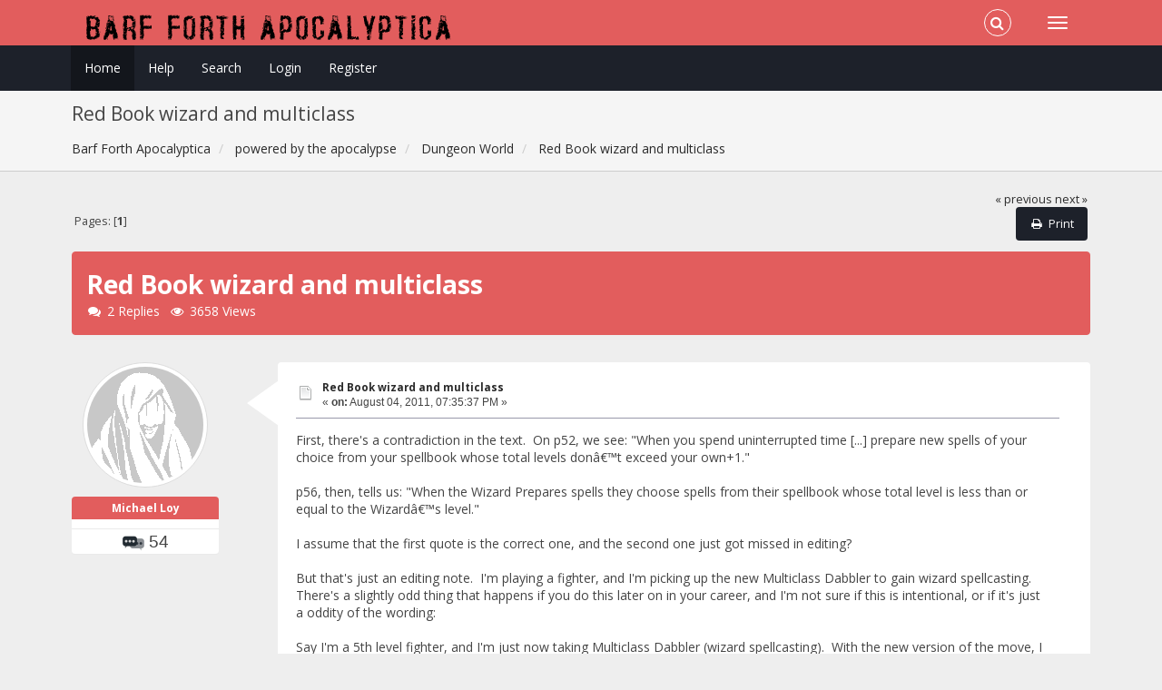

--- FILE ---
content_type: text/html; charset=ISO-8859-1
request_url: https://lumpley.games/thebarf/index.php?topic=1887.0
body_size: 5630
content:
<!DOCTYPE html>
<html xmlns="http://www.w3.org/1999/xhtml">
<head>
	<link rel="stylesheet" type="text/css" href="https://lumpley.games/thebarf/Themes/Redsy/css/bootstrap.css?fin20" />
	<link rel="stylesheet" type="text/css" href="https://lumpley.games/thebarf/Themes/Redsy/css/font-awesome.css?fin20" />
	<link rel="stylesheet" type="text/css" href="https://lumpley.games/thebarf/Themes/Redsy/css/index.css?fin20" />
	<link rel="stylesheet" type="text/css" href="https://lumpley.games/thebarf/Themes/default/css/webkit.css" />
	<script type="text/javascript" src="https://ajax.googleapis.com/ajax/libs/jquery/3.4.1/jquery.min.js"></script> 
	<script type="text/javascript" src="https://lumpley.games/thebarf/Themes/Redsy/scripts/redsy.js?fin20"></script>
	<script type="text/javascript" src="https://lumpley.games/thebarf/Themes/Redsy/scripts/bootstrap.min.js?fin20"></script>
	<script type="text/javascript">
	$(document).ready(function(){
		$("input[type=button]").attr("class", "btn btn-default btn-sm");
		$(".button_submit").attr("class", "btn btn-danger btn-sm");
		$("#advanced_search input[type='text'], #search_term_input input[type='text']").removeAttr("size"); 
		$(".table_grid").addClass("table table-striped");
		$("img[alt='New'], img.new_posts").replaceWith("<span class='label label-warning'>New</span>");
		$("#profile_success").removeAttr("id").removeClass("windowbg").addClass("alert alert-success"); 
		$("#profile_error").removeAttr("id").removeClass("windowbg").addClass("alert alert-danger"); 
	});
	</script>	
	<script type="text/javascript" src="https://lumpley.games/thebarf/Themes/default/scripts/script.js?fin20"></script>
	<script type="text/javascript" src="https://lumpley.games/thebarf/Themes/Redsy/scripts/theme.js?fin20"></script>
	<script type="text/javascript"><!-- // --><![CDATA[
		var smf_theme_url = "https://lumpley.games/thebarf/Themes/Redsy";
		var smf_default_theme_url = "https://lumpley.games/thebarf/Themes/default";
		var smf_images_url = "https://lumpley.games/thebarf/Themes/Redsy/images";
		var smf_scripturl = "https://lumpley.games/thebarf/index.php?PHPSESSID=j4unenn19tsfoel3hl7odake5b&amp;";
		var smf_iso_case_folding = false;
		var smf_charset = "ISO-8859-1";
		var ajax_notification_text = "Loading...";
		var ajax_notification_cancel_text = "Cancel";
	// ]]></script>
	<style type="text/css">
	@media (min-width: 768px) 
	{
		.container {
			width: 90%;
		}
	}
	</style>
	<meta name="viewport" content="width=device-width, initial-scale=1" />
	<meta http-equiv="Content-Type" content="text/html; charset=ISO-8859-1" />
	<meta name="description" content="Red Book wizard and multiclass" />
	<title>Red Book wizard and multiclass</title>
	<link rel="canonical" href="https://lumpley.games/thebarf/index.php?topic=1887.0" />
	<link rel="help" href="https://lumpley.games/thebarf/index.php?PHPSESSID=j4unenn19tsfoel3hl7odake5b&amp;action=help" />
	<link rel="search" href="https://lumpley.games/thebarf/index.php?PHPSESSID=j4unenn19tsfoel3hl7odake5b&amp;action=search" />
	<link rel="contents" href="https://lumpley.games/thebarf/index.php?PHPSESSID=j4unenn19tsfoel3hl7odake5b&amp;" />
	<link rel="alternate" type="application/rss+xml" title="Barf Forth Apocalyptica - RSS" href="https://lumpley.games/thebarf/index.php?PHPSESSID=j4unenn19tsfoel3hl7odake5b&amp;type=rss;action=.xml" />
	<link rel="prev" href="https://lumpley.games/thebarf/index.php?PHPSESSID=j4unenn19tsfoel3hl7odake5b&amp;topic=1887.0;prev_next=prev" />
	<link rel="next" href="https://lumpley.games/thebarf/index.php?PHPSESSID=j4unenn19tsfoel3hl7odake5b&amp;topic=1887.0;prev_next=next" />
	<link rel="index" href="https://lumpley.games/thebarf/index.php?PHPSESSID=j4unenn19tsfoel3hl7odake5b&amp;board=19.0" />
		<script type="text/javascript" src="https://lumpley.games/thebarf/Themes/default/scripts/captcha.js"></script>
</head>
<body>
<div id="wrapper">
	<nav class="navbar navbar-default navbar-static-top">
		<div class="container">
			<div class="navbar-header">
				<button type="button" class="navbar-toggle collapsed" data-toggle="collapse" data-target="#bs-example-navbar-collapse-1">
					<span class="icon-bar"></span>
					<span class="icon-bar"></span>
					<span class="icon-bar"></span>
				</button>
				<a class="navbar-brand" href="https://lumpley.games/thebarf/index.php?PHPSESSID=j4unenn19tsfoel3hl7odake5b&amp;"><img class="logo" src="https://lumpley.games/thebarf/barflogo.png" alt="Barf Forth Apocalyptica" /></a>
			</div>			
			<div class="collapse navbar-collapse">
				<button type="button" class="navbar-toggle collapsed collapsemenu" id="upshrink" style="display: none;">
					<span class="icon-bar"></span>
					<span class="icon-bar"></span>
					<span class="icon-bar"></span>
				</button>
				<ul class="nav-notification navbar-right">	
					<li class="search-list">
						<div class="search-input-wrapper">
							<div class="search-input">
								<form action="https://lumpley.games/thebarf/index.php?PHPSESSID=j4unenn19tsfoel3hl7odake5b&amp;action=search2" method="post" accept-charset="ISO-8859-1">
									<input name="search" type="text" class="form-control input-sm inline-block">
									<a href="#" class="input-icon text-normal">
										<i class="fa fa-search"></i>
									</a>
											<input type="hidden" name="topic" value="1887" />
								</form>
							</div>
						</div>
					</li>
				</ul>
			</div>
		</div>
	</nav>
	<div id="menu">
		<div class="collapse navbar-collapse" id="bs-example-navbar-collapse-1">	
			<div class="container">
				<div class="row">
					<ul class="nav navbar-nav">
						<li id="button_home" class="active ">
							<a  href="https://lumpley.games/thebarf/index.php?PHPSESSID=j4unenn19tsfoel3hl7odake5b&amp;">
								Home
							</a>
						</li>
						<li id="button_help" class="">
							<a  href="https://lumpley.games/thebarf/index.php?PHPSESSID=j4unenn19tsfoel3hl7odake5b&amp;action=help">
								Help
							</a>
						</li>
						<li id="button_search" class="">
							<a  href="https://lumpley.games/thebarf/index.php?PHPSESSID=j4unenn19tsfoel3hl7odake5b&amp;action=search">
								Search
							</a>
						</li>
						<li id="button_login" class="">
							<a  href="https://lumpley.games/thebarf/index.php?PHPSESSID=j4unenn19tsfoel3hl7odake5b&amp;action=login">
								Login
							</a>
						</li>
						<li id="button_register" class="">
							<a  href="https://lumpley.games/thebarf/index.php?PHPSESSID=j4unenn19tsfoel3hl7odake5b&amp;action=register">
								Register
							</a>
						</li>
					</ul>
				</div>
			</div>
		</div>
	</div>
		<script type="text/javascript"><!-- // --><![CDATA[
			var oMainHeaderToggle = new smc_Toggle({
				bToggleEnabled: true,
				bCurrentlyCollapsed: false,
				aSwappableContainers: [
					'menu', 'header'
				],
				aSwapImages: [
					{
						sId: 'upshrink',
						srcExpanded: '',
						srcCollapsed: '',
					}
				],
				oThemeOptions: {
					bUseThemeSettings: false,
					sOptionName: 'collapse_header',
					sSessionVar: 'ff4b8f804348',
					sSessionId: 'c21d3ef8fc4957a2e4405b556b33e8a7'
				},
				oCookieOptions: {
					bUseCookie: true,
					sCookieName: 'upshrink'
				}
			});
		// ]]></script>
	<header id="header">
		<div class="container">
		<h2>Red Book wizard and multiclass</h2>
		<ol class="breadcrumb">
			<li>
				<a href="https://lumpley.games/thebarf/index.php?PHPSESSID=j4unenn19tsfoel3hl7odake5b&amp;"><span>Barf Forth Apocalyptica</span></a>
			</li>
			<li>
				<a href="https://lumpley.games/thebarf/index.php?PHPSESSID=j4unenn19tsfoel3hl7odake5b&amp;#c7"><span>powered by the apocalypse</span></a>
			</li>
			<li>
				<a href="https://lumpley.games/thebarf/index.php?PHPSESSID=j4unenn19tsfoel3hl7odake5b&amp;board=19.0"><span>Dungeon World</span></a>
			</li>
			<li class="last">
				<a href="https://lumpley.games/thebarf/index.php?PHPSESSID=j4unenn19tsfoel3hl7odake5b&amp;topic=1887.0"><span>Red Book wizard and multiclass</span></a>
			</li>
		</ol>
		</div>
	</header>
	<div class="container"><div id="content_section">
		<div id="main_content_section">
			<a id="top"></a>
			<a id="msg11028"></a>
			<div class="pagesection">
				<div class="nextlinks"><a href="https://lumpley.games/thebarf/index.php?PHPSESSID=j4unenn19tsfoel3hl7odake5b&amp;topic=1887.0;prev_next=prev#new">&laquo; previous</a> <a href="https://lumpley.games/thebarf/index.php?PHPSESSID=j4unenn19tsfoel3hl7odake5b&amp;topic=1887.0;prev_next=next#new">next &raquo;</a></div>
		<div class="buttonlist floatright">
			<ul class="nav nav-pills">
				<li><a class="button_strip_print" href="https://lumpley.games/thebarf/index.php?PHPSESSID=j4unenn19tsfoel3hl7odake5b&amp;action=printpage;topic=1887.0" rel="new_win nofollow"><i class="fa fa-print fa-fw"></i><span class="last">Print</span></a></li>
			</ul>
		</div>
				<div class="pagelinks floatleft">Pages: [<strong>1</strong>] </div>
			</div>
			<div id="forumposts">
				<div class="display-info alert alert-redsy">
					<h1>
						Red Book wizard and multiclass
					</h1>
					<ul class="reset"> 
						<li class="h4"><i class="fa fa-comments fa-fw"></i>2 Replies</li>
						<li class="h4"><i class="fa fa-eye fa-fw"></i>3658 Views</li>
					</ul>
				</div>
				<form action="https://lumpley.games/thebarf/index.php?PHPSESSID=j4unenn19tsfoel3hl7odake5b&amp;action=quickmod2;topic=1887.0" method="post" accept-charset="ISO-8859-1" name="quickModForm" id="quickModForm" style="margin: 0;" onsubmit="return oQuickModify.bInEditMode ? oQuickModify.modifySave('c21d3ef8fc4957a2e4405b556b33e8a7', 'ff4b8f804348') : false">
				<div class="body_message">
					<div class="row">
						<div class="poster col-md-2">
							<a href="https://lumpley.games/thebarf/index.php?PHPSESSID=j4unenn19tsfoel3hl7odake5b&amp;action=profile;u=80">
								<img src="https://lumpley.games/thebarf/Themes/Redsy/images/noavatar.png" class="img-thumbnail img-circle" alt="*" /> 
							</a>
							<h4>
								<a href="https://lumpley.games/thebarf/index.php?PHPSESSID=j4unenn19tsfoel3hl7odake5b&amp;action=profile;u=80" title="View the profile of Michael Loy">Michael Loy</a>
							</h4>
							<ul class="reset smalltext" id="msg_11028_extra_info">
								<li class="stars"></li>
								<li class="postcount"><img src="https://lumpley.games/thebarf/Themes/Redsy/images/postcount.png" /> 54</li>
							</ul>
						</div>
						<div class="col-md-10">
							<div class="body_content"> 
								<span class="arrow-left"></span>
								<div class="postarea">
										<ul class="reset floatright" style="margin: 5px 15px 0 7px;">
										</ul>
										<div class="keyinfo">
											<div class="messageicon">
												<img src="https://lumpley.games/thebarf/Themes/Redsy/images/post/xx.gif" alt="" />
											</div>
											<h5 id="subject_11028">
												<a href="https://lumpley.games/thebarf/index.php?PHPSESSID=j4unenn19tsfoel3hl7odake5b&amp;topic=1887.msg11028#msg11028" rel="nofollow">Red Book wizard and multiclass</a>
											</h5>
											<div class="smalltext">&#171; <strong> on:</strong> August 04, 2011, 07:35:37 PM &#187;</div>
											<div id="msg_11028_quick_mod"></div>
										</div>
									<div class="post">
										<div class="inner" id="msg_11028">First, there&#039;s a contradiction in the text.&nbsp; On p52, we see: &quot;When you spend uninterrupted time [...] prepare new spells of your choice from your spellbook whose total levels donâ€™t exceed your own+1.&quot;<br /><br />p56, then, tells us: &quot;When the Wizard Prepares spells they choose spells from their spellbook whose total level is less than or equal to the Wizardâ€™s level.&quot;<br /><br />I assume that the first quote is the correct one, and the second one just got missed in editing?<br /><br />But that&#039;s just an editing note.&nbsp; I&#039;m playing a fighter, and I&#039;m picking up the new Multiclass Dabbler to gain wizard spellcasting.&nbsp; There&#039;s a slightly odd thing that happens if you do this later on in your career, and I&#039;m not sure if this is intentional, or if it&#039;s just a oddity of the wording:<br /><br />Say I&#039;m a 5th level fighter, and I&#039;m just now taking Multiclass Dabbler (wizard spellcasting).&nbsp; With the new version of the move, I count as a 4th level wizard.&nbsp; I can prepare 5 levels worth of spells (plus cantrips), and I&#039;m considered 4th level for the spells where that matters.<br /><br />I also get a spellbook.&nbsp; However, it appears that I still only have the starting spellbook, with 3 first level spells ... I have the spellbook of a 1st level wizard, not a 4th level wizard:<br /><br /><div class="quoteheader"><div class="topslice_quote">Quote</div></div><blockquote class="bbc_standard_quote">You have mastered several spells and inscribed them in your spellbook. You start out with three first level spells in your spellbook as well as the cantrips. Whenever you gain a level, you add a new spell of your level or lower to your spellbook. You spellbook is 1 weight.</blockquote><div class="quotefooter"><div class="botslice_quote"></div></div><br />Because the wording is that I start with 3 spells and only automatically add spells on leveling.&nbsp; (Instead of saying, maybe, &quot;For each level you have above 1st, you add ...)<br /><br />Is that the intention?&nbsp; It would leave me in the odd situation of being able to prepare 5 levels of spells while only knowing 3 levels of spells.&nbsp; Though my GM could always let me loot spell scrolls to expand my book.&nbsp; Still, odd.<br /><br />Can you prepare multiple instances of a certain spell, like in D&amp;D?&nbsp; I seem to recall mention that you can&#039;t, but I haven&#039;t been able to relocate that.</div>
									</div>
								</div>
								<div class="moderatorbar">
									<div class="smalltext modified" id="modified_11028">
									</div>
									<div class="smalltext reportlinks">
										<img src="https://lumpley.games/thebarf/Themes/Redsy/images/ip.gif" alt="" />
										Logged
									</div>
								</div>
							</div>
						</div>
					</div>
				</div>
				<hr  />
				<a id="msg11107"></a>
				<div class="body_message">
					<div class="row">
						<div class="poster col-md-2">
							<a href="https://lumpley.games/thebarf/index.php?PHPSESSID=j4unenn19tsfoel3hl7odake5b&amp;action=profile;u=135">
								<img src="https://lumpley.games/thebarf/Themes/Redsy/images/noavatar.png" class="img-thumbnail img-circle" alt="*" /> 
							</a>
							<h4>
								<a href="https://lumpley.games/thebarf/index.php?PHPSESSID=j4unenn19tsfoel3hl7odake5b&amp;action=profile;u=135" title="View the profile of sage">sage</a>
							</h4>
							<ul class="reset smalltext" id="msg_11107_extra_info">
								<li class="stars"></li>
								<li class="postcount"><img src="https://lumpley.games/thebarf/Themes/Redsy/images/postcount.png" /> 549</li>
							</ul>
						</div>
						<div class="col-md-10">
							<div class="body_content"> 
								<span class="arrow-left"></span>
								<div class="postarea">
										<ul class="reset floatright" style="margin: 5px 15px 0 7px;">
										</ul>
										<div class="keyinfo">
											<div class="messageicon">
												<img src="https://lumpley.games/thebarf/Themes/Redsy/images/post/xx.gif" alt="" />
											</div>
											<h5 id="subject_11107">
												<a href="https://lumpley.games/thebarf/index.php?PHPSESSID=j4unenn19tsfoel3hl7odake5b&amp;topic=1887.msg11107#msg11107" rel="nofollow">Re: Red Book wizard and multiclass</a>
											</h5>
											<div class="smalltext">&#171; <strong>Reply #1 on:</strong> August 09, 2011, 05:13:13 PM &#187;</div>
											<div id="msg_11107_quick_mod"></div>
										</div>
									<div class="post">
										<div class="inner" id="msg_11107">D&#039;oh! We missed that in editing indeed. It&#039;s supposed to be level+1 (you&#039;ll also find it as level+1 on the playbooks).<br /><br />As the fighter, if you multiclass in, go ahead and start your spellbook as if you were a wizard of that level.<br /><br />Also, you can totally prepare the same spell twice. It&#039;s like insurance: you can forget it once no problem.</div>
									</div>
								</div>
								<div class="moderatorbar">
									<div class="smalltext modified" id="modified_11107">
									</div>
									<div class="smalltext reportlinks">
										<img src="https://lumpley.games/thebarf/Themes/Redsy/images/ip.gif" alt="" />
										Logged
									</div>
								</div>
							</div>
						</div>
					</div>
				</div>
				<hr  />
				<a id="msg11171"></a>
				<div class="body_message">
					<div class="row">
						<div class="poster col-md-2">
							<a href="https://lumpley.games/thebarf/index.php?PHPSESSID=j4unenn19tsfoel3hl7odake5b&amp;action=profile;u=80">
								<img src="https://lumpley.games/thebarf/Themes/Redsy/images/noavatar.png" class="img-thumbnail img-circle" alt="*" /> 
							</a>
							<h4>
								<a href="https://lumpley.games/thebarf/index.php?PHPSESSID=j4unenn19tsfoel3hl7odake5b&amp;action=profile;u=80" title="View the profile of Michael Loy">Michael Loy</a>
							</h4>
							<ul class="reset smalltext" id="msg_11171_extra_info">
								<li class="stars"></li>
								<li class="postcount"><img src="https://lumpley.games/thebarf/Themes/Redsy/images/postcount.png" /> 54</li>
							</ul>
						</div>
						<div class="col-md-10">
							<div class="body_content"> 
								<span class="arrow-left"></span>
								<div class="postarea">
										<ul class="reset floatright" style="margin: 5px 15px 0 7px;">
										</ul>
										<div class="keyinfo">
											<div class="messageicon">
												<img src="https://lumpley.games/thebarf/Themes/Redsy/images/post/xx.gif" alt="" />
											</div>
											<h5 id="subject_11171">
												<a href="https://lumpley.games/thebarf/index.php?PHPSESSID=j4unenn19tsfoel3hl7odake5b&amp;topic=1887.msg11171#msg11171" rel="nofollow">Re: Red Book wizard and multiclass</a>
											</h5>
											<div class="smalltext">&#171; <strong>Reply #2 on:</strong> August 12, 2011, 02:17:13 PM &#187;</div>
											<div id="msg_11171_quick_mod"></div>
										</div>
									<div class="post">
										<div class="inner" id="msg_11171">Cool, thanks.</div>
									</div>
								</div>
								<div class="moderatorbar">
									<div class="smalltext modified" id="modified_11171">
									</div>
									<div class="smalltext reportlinks">
										<img src="https://lumpley.games/thebarf/Themes/Redsy/images/ip.gif" alt="" />
										Logged
									</div>
								</div>
							</div>
						</div>
					</div>
				</div>
				<hr  />
				</form>
			</div>
			<a id="lastPost"></a>
			<div class="pagesection">
				
		<div class="buttonlist floatright">
			<ul class="nav nav-pills">
				<li><a class="button_strip_print" href="https://lumpley.games/thebarf/index.php?PHPSESSID=j4unenn19tsfoel3hl7odake5b&amp;action=printpage;topic=1887.0" rel="new_win nofollow"><i class="fa fa-print fa-fw"></i><span class="last">Print</span></a></li>
			</ul>
		</div>
				<div class="pagelinks floatleft">Pages: [<strong>1</strong>] </div>
				<div class="nextlinks_bottom"><a href="https://lumpley.games/thebarf/index.php?PHPSESSID=j4unenn19tsfoel3hl7odake5b&amp;topic=1887.0;prev_next=prev#new">&laquo; previous</a> <a href="https://lumpley.games/thebarf/index.php?PHPSESSID=j4unenn19tsfoel3hl7odake5b&amp;topic=1887.0;prev_next=next#new">next &raquo;</a></div>
			</div>
			<div id="moderationbuttons"></div>
			<div class="plainbox" id="display_jump_to">&nbsp;</div>
		<br class="clear" />
				<script type="text/javascript" src="https://lumpley.games/thebarf/Themes/default/scripts/topic.js"></script>
				<script type="text/javascript"><!-- // --><![CDATA[
					if ('XMLHttpRequest' in window)
					{
						var oQuickModify = new QuickModify({
							sScriptUrl: smf_scripturl,
							bShowModify: true,
							iTopicId: 1887,
							sTemplateBodyEdit: '\n\t\t\t\t\t\t\t\t<div id="quick_edit_body_container" style="width: 90%">\n\t\t\t\t\t\t\t\t\t<div id="error_box" style="padding: 4px;" class="error"><' + '/div>\n\t\t\t\t\t\t\t\t\t<textarea class="editor" name="message" rows="12" style="width: 100%; margin-bottom: 10px;" tabindex="1">%body%<' + '/textarea><br />\n\t\t\t\t\t\t\t\t\t<input type="hidden" name="ff4b8f804348" value="c21d3ef8fc4957a2e4405b556b33e8a7" />\n\t\t\t\t\t\t\t\t\t<input type="hidden" name="topic" value="1887" />\n\t\t\t\t\t\t\t\t\t<input type="hidden" name="msg" value="%msg_id%" />\n\t\t\t\t\t\t\t\t\t<div class="righttext">\n\t\t\t\t\t\t\t\t\t\t<input type="submit" name="post" value="Save" tabindex="2" onclick="return oQuickModify.modifySave(\'c21d3ef8fc4957a2e4405b556b33e8a7\', \'ff4b8f804348\');" accesskey="s" class="button_submit" />&nbsp;&nbsp;<input type="submit" name="cancel" value="Cancel" tabindex="3" onclick="return oQuickModify.modifyCancel();" class="button_submit" />\n\t\t\t\t\t\t\t\t\t<' + '/div>\n\t\t\t\t\t\t\t\t<' + '/div>',
							sTemplateSubjectEdit: '<input type="text" style="width: 90%;" name="subject" value="%subject%" size="80" maxlength="80" tabindex="4" class="input_text" />',
							sTemplateBodyNormal: '%body%',
							sTemplateSubjectNormal: '<a hr'+'ef="https://lumpley.games/thebarf/index.php?PHPSESSID=j4unenn19tsfoel3hl7odake5b&amp;'+'?topic=1887.msg%msg_id%#msg%msg_id%" rel="nofollow">%subject%<' + '/a>',
							sTemplateTopSubject: 'Topic: %subject% &nbsp;(Read 3658 times)',
							sErrorBorderStyle: '1px solid red'
						});

						aJumpTo[aJumpTo.length] = new JumpTo({
							sContainerId: "display_jump_to",
							sJumpToTemplate: "<label class=\"smalltext\" for=\"%select_id%\">Jump to:<" + "/label> %dropdown_list%",
							iCurBoardId: 19,
							iCurBoardChildLevel: 0,
							sCurBoardName: "Dungeon World",
							sBoardChildLevelIndicator: "==",
							sBoardPrefix: "=> ",
							sCatSeparator: "-----------------------------",
							sCatPrefix: "",
							sGoButtonLabel: "go"
						});

						aIconLists[aIconLists.length] = new IconList({
							sBackReference: "aIconLists[" + aIconLists.length + "]",
							sIconIdPrefix: "msg_icon_",
							sScriptUrl: smf_scripturl,
							bShowModify: true,
							iBoardId: 19,
							iTopicId: 1887,
							sSessionId: "c21d3ef8fc4957a2e4405b556b33e8a7",
							sSessionVar: "ff4b8f804348",
							sLabelIconList: "Message Icon",
							sBoxBackground: "transparent",
							sBoxBackgroundHover: "#ffffff",
							iBoxBorderWidthHover: 1,
							sBoxBorderColorHover: "#adadad" ,
							sContainerBackground: "#ffffff",
							sContainerBorder: "1px solid #adadad",
							sItemBorder: "1px solid #ffffff",
							sItemBorderHover: "1px dotted gray",
							sItemBackground: "transparent",
							sItemBackgroundHover: "#e0e0f0"
						});
					}
				// ]]></script>
			<script type="text/javascript"><!-- // --><![CDATA[
				var verificationpostHandle = new smfCaptcha("https://lumpley.games/thebarf/index.php?PHPSESSID=j4unenn19tsfoel3hl7odake5b&amp;action=verificationcode;vid=post;rand=6d80821b1fcde9b6d09e4ce55982af63", "post", 1);
			// ]]></script>
		</div>
	</div></div>
	<footer><div class="container">
		<ul class="social">
			<li>&nbsp;</li>
		</ul>
		<ul class="reset">
			<li>
			<span class="smalltext" style="display: inline; visibility: visible; font-family: Verdana, Arial, sans-serif;"><a href="https://lumpley.games/thebarf/index.php?PHPSESSID=j4unenn19tsfoel3hl7odake5b&amp;action=credits" title="Simple Machines Forum" target="_blank" class="new_win">SMF 2.0.19</a> |
 <a href="https://www.simplemachines.org/about/smf/license.php" title="License" target="_blank" class="new_win">SMF &copy; 2021</a>, <a href="https://www.simplemachines.org" title="Simple Machines" target="_blank" class="new_win">Simple Machines</a>
			</span></li>
			<li>Theme by <a href="https://smftricks.com/">SMFTricks</a></li>
			<li>Barf Forth Apocalyptica &copy;</li>
		</ul>
	</div></footer>
	<a href="#" class="scroll-to-top hidden-print"><i class="fa fa-chevron-up fa-lg"></i></a>
</div>
</body></html>